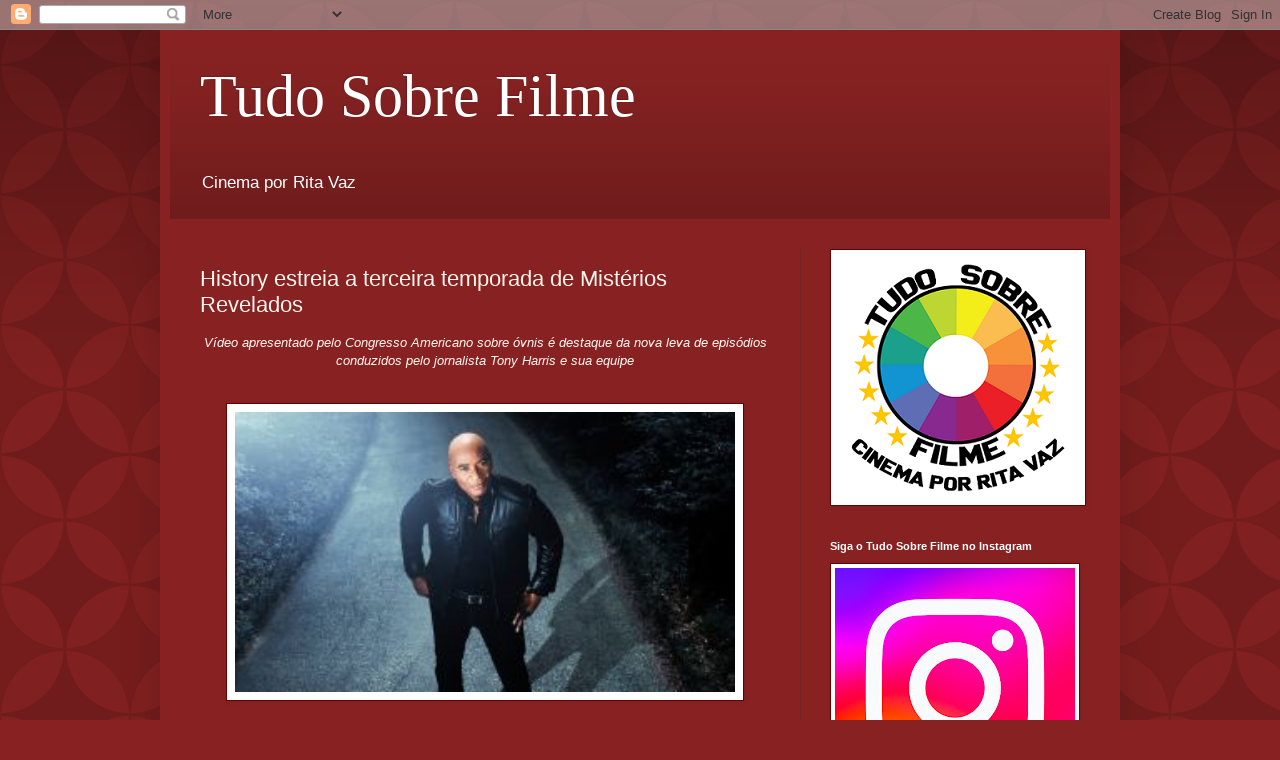

--- FILE ---
content_type: text/html; charset=UTF-8
request_url: http://www.tudosobrefilme.com.br/2024/04/history-estreia-terceira-temporada-de.html
body_size: 15497
content:
<!DOCTYPE html>
<html class='v2' dir='ltr' lang='pt-BR'>
<head>
<link href='https://www.blogger.com/static/v1/widgets/335934321-css_bundle_v2.css' rel='stylesheet' type='text/css'/>
<meta content='width=1100' name='viewport'/>
<meta content='text/html; charset=UTF-8' http-equiv='Content-Type'/>
<meta content='blogger' name='generator'/>
<link href='http://www.tudosobrefilme.com.br/favicon.ico' rel='icon' type='image/x-icon'/>
<link href='http://www.tudosobrefilme.com.br/2024/04/history-estreia-terceira-temporada-de.html' rel='canonical'/>
<link rel="alternate" type="application/atom+xml" title="Tudo Sobre Filme  - Atom" href="http://www.tudosobrefilme.com.br/feeds/posts/default" />
<link rel="alternate" type="application/rss+xml" title="Tudo Sobre Filme  - RSS" href="http://www.tudosobrefilme.com.br/feeds/posts/default?alt=rss" />
<link rel="service.post" type="application/atom+xml" title="Tudo Sobre Filme  - Atom" href="https://www.blogger.com/feeds/1190572944538169148/posts/default" />

<link rel="alternate" type="application/atom+xml" title="Tudo Sobre Filme  - Atom" href="http://www.tudosobrefilme.com.br/feeds/8896842757229436656/comments/default" />
<!--Can't find substitution for tag [blog.ieCssRetrofitLinks]-->
<link href='https://files.pressmanager.net/clientes/38098e1f59a39d0d9473bcf862e2e3b2/imagens/2024/04/09/01a0bf6ec2bf3129feee3bdf408ea412_medium.jpg' rel='image_src'/>
<meta content='http://www.tudosobrefilme.com.br/2024/04/history-estreia-terceira-temporada-de.html' property='og:url'/>
<meta content='History estreia a terceira temporada de Mistérios Revelados' property='og:title'/>
<meta content='Vídeo apresentado pelo Congresso Americano sobre óvnis é destaque da nova leva de episódios conduzidos pelo jornalista Tony Harris e sua equ...' property='og:description'/>
<meta content='https://lh3.googleusercontent.com/blogger_img_proxy/[base64]w1200-h630-p-k-no-nu' property='og:image'/>
<title>Tudo Sobre Filme : History estreia a terceira temporada de Mistérios Revelados</title>
<style id='page-skin-1' type='text/css'><!--
/*
-----------------------------------------------
Blogger Template Style
Name:     Simple
Designer: Blogger
URL:      www.blogger.com
----------------------------------------------- */
/* Content
----------------------------------------------- */
body {
font: normal normal 12px Arial, Tahoma, Helvetica, FreeSans, sans-serif;
color: #fff5ee;
background: #882222 url(//themes.googleusercontent.com/image?id=0BwVBOzw_-hbMODkzNDVjYTEtYzNiYi00YjRkLThkZjAtOGM0MGI5NzRhZjM4) repeat scroll top left;
padding: 0 40px 40px 40px;
}
html body .region-inner {
min-width: 0;
max-width: 100%;
width: auto;
}
h2 {
font-size: 22px;
}
a:link {
text-decoration:none;
color: #ffffcc;
}
a:visited {
text-decoration:none;
color: #ddbb99;
}
a:hover {
text-decoration:underline;
color: #ffffff;
}
.body-fauxcolumn-outer .fauxcolumn-inner {
background: transparent none repeat scroll top left;
_background-image: none;
}
.body-fauxcolumn-outer .cap-top {
position: absolute;
z-index: 1;
height: 400px;
width: 100%;
}
.body-fauxcolumn-outer .cap-top .cap-left {
width: 100%;
background: transparent url(https://resources.blogblog.com/blogblog/data/1kt/simple/gradients_deep.png) repeat-x scroll top left;
_background-image: none;
}
.content-outer {
-moz-box-shadow: 0 0 40px rgba(0, 0, 0, .15);
-webkit-box-shadow: 0 0 5px rgba(0, 0, 0, .15);
-goog-ms-box-shadow: 0 0 10px #333333;
box-shadow: 0 0 40px rgba(0, 0, 0, .15);
margin-bottom: 1px;
}
.content-inner {
padding: 10px 10px;
}
.content-inner {
background-color: #882222;
}
/* Header
----------------------------------------------- */
.header-outer {
background: transparent url(https://resources.blogblog.com/blogblog/data/1kt/simple/gradients_deep.png) repeat-x scroll 0 -400px;
_background-image: none;
}
.Header h1 {
font: normal normal 60px Georgia, Utopia, 'Palatino Linotype', Palatino, serif;
color: #ffffff;
text-shadow: -1px -1px 1px rgba(0, 0, 0, .2);
}
.Header h1 a {
color: #ffffff;
}
.Header .description {
font-size: 140%;
color: #ffffff;
}
.header-inner .Header .titlewrapper {
padding: 22px 30px;
}
.header-inner .Header .descriptionwrapper {
padding: 0 30px;
}
/* Tabs
----------------------------------------------- */
.tabs-inner .section:first-child {
border-top: 0 solid #772222;
}
.tabs-inner .section:first-child ul {
margin-top: -0;
border-top: 0 solid #772222;
border-left: 0 solid #772222;
border-right: 0 solid #772222;
}
.tabs-inner .widget ul {
background: #662222 none repeat-x scroll 0 -800px;
_background-image: none;
border-bottom: 1px solid #772222;
margin-top: 1px;
margin-left: -30px;
margin-right: -30px;
}
.tabs-inner .widget li a {
display: inline-block;
padding: .6em 1em;
font: normal normal 14px Arial, Tahoma, Helvetica, FreeSans, sans-serif;
color: #ffffcc;
border-left: 1px solid #882222;
border-right: 0 solid #772222;
}
.tabs-inner .widget li:first-child a {
border-left: none;
}
.tabs-inner .widget li.selected a, .tabs-inner .widget li a:hover {
color: #ffffff;
background-color: #552222;
text-decoration: none;
}
/* Columns
----------------------------------------------- */
.main-outer {
border-top: 0 solid #772222;
}
.fauxcolumn-left-outer .fauxcolumn-inner {
border-right: 1px solid #772222;
}
.fauxcolumn-right-outer .fauxcolumn-inner {
border-left: 1px solid #772222;
}
/* Headings
----------------------------------------------- */
div.widget > h2,
div.widget h2.title {
margin: 0 0 1em 0;
font: normal bold 11px Arial, Tahoma, Helvetica, FreeSans, sans-serif;
color: #ffffff;
}
/* Widgets
----------------------------------------------- */
.widget .zippy {
color: #999999;
text-shadow: 2px 2px 1px rgba(0, 0, 0, .1);
}
.widget .popular-posts ul {
list-style: none;
}
/* Posts
----------------------------------------------- */
h2.date-header {
font: normal bold 11px Arial, Tahoma, Helvetica, FreeSans, sans-serif;
}
.date-header span {
background-color: transparent;
color: #fff5ee;
padding: inherit;
letter-spacing: inherit;
margin: inherit;
}
.main-inner {
padding-top: 30px;
padding-bottom: 30px;
}
.main-inner .column-center-inner {
padding: 0 15px;
}
.main-inner .column-center-inner .section {
margin: 0 15px;
}
.post {
margin: 0 0 25px 0;
}
h3.post-title, .comments h4 {
font: normal normal 22px Arial, Tahoma, Helvetica, FreeSans, sans-serif;
margin: .75em 0 0;
}
.post-body {
font-size: 110%;
line-height: 1.4;
position: relative;
}
.post-body img, .post-body .tr-caption-container, .Profile img, .Image img,
.BlogList .item-thumbnail img {
padding: 4px;
background: #ffffff;
border: 1px solid #660000;
-moz-box-shadow: 1px 1px 5px rgba(0, 0, 0, .1);
-webkit-box-shadow: 1px 1px 5px rgba(0, 0, 0, .1);
box-shadow: 1px 1px 5px rgba(0, 0, 0, .1);
}
.post-body img, .post-body .tr-caption-container {
padding: 8px;
}
.post-body .tr-caption-container {
color: #333333;
}
.post-body .tr-caption-container img {
padding: 0;
background: transparent;
border: none;
-moz-box-shadow: 0 0 0 rgba(0, 0, 0, .1);
-webkit-box-shadow: 0 0 0 rgba(0, 0, 0, .1);
box-shadow: 0 0 0 rgba(0, 0, 0, .1);
}
.post-header {
margin: 0 0 1.5em;
line-height: 1.6;
font-size: 90%;
}
.post-footer {
margin: 20px -2px 0;
padding: 5px 10px;
color: #eeddcc;
background-color: #772222;
border-bottom: 1px solid transparent;
line-height: 1.6;
font-size: 90%;
}
#comments .comment-author {
padding-top: 1.5em;
border-top: 1px solid #772222;
background-position: 0 1.5em;
}
#comments .comment-author:first-child {
padding-top: 0;
border-top: none;
}
.avatar-image-container {
margin: .2em 0 0;
}
#comments .avatar-image-container img {
border: 1px solid #660000;
}
/* Comments
----------------------------------------------- */
.comments .comments-content .icon.blog-author {
background-repeat: no-repeat;
background-image: url([data-uri]);
}
.comments .comments-content .loadmore a {
border-top: 1px solid #999999;
border-bottom: 1px solid #999999;
}
.comments .comment-thread.inline-thread {
background-color: #772222;
}
.comments .continue {
border-top: 2px solid #999999;
}
/* Accents
---------------------------------------------- */
.section-columns td.columns-cell {
border-left: 1px solid #772222;
}
.blog-pager {
background: transparent none no-repeat scroll top center;
}
.blog-pager-older-link, .home-link,
.blog-pager-newer-link {
background-color: #882222;
padding: 5px;
}
.footer-outer {
border-top: 0 dashed #bbbbbb;
}
/* Mobile
----------------------------------------------- */
body.mobile  {
background-size: auto;
}
.mobile .body-fauxcolumn-outer {
background: transparent none repeat scroll top left;
}
.mobile .body-fauxcolumn-outer .cap-top {
background-size: 100% auto;
}
.mobile .content-outer {
-webkit-box-shadow: 0 0 3px rgba(0, 0, 0, .15);
box-shadow: 0 0 3px rgba(0, 0, 0, .15);
}
.mobile .tabs-inner .widget ul {
margin-left: 0;
margin-right: 0;
}
.mobile .post {
margin: 0;
}
.mobile .main-inner .column-center-inner .section {
margin: 0;
}
.mobile .date-header span {
padding: 0.1em 10px;
margin: 0 -10px;
}
.mobile h3.post-title {
margin: 0;
}
.mobile .blog-pager {
background: transparent none no-repeat scroll top center;
}
.mobile .footer-outer {
border-top: none;
}
.mobile .main-inner, .mobile .footer-inner {
background-color: #882222;
}
.mobile-index-contents {
color: #fff5ee;
}
.mobile-link-button {
background-color: #ffffcc;
}
.mobile-link-button a:link, .mobile-link-button a:visited {
color: #882222;
}
.mobile .tabs-inner .section:first-child {
border-top: none;
}
.mobile .tabs-inner .PageList .widget-content {
background-color: #552222;
color: #ffffff;
border-top: 1px solid #772222;
border-bottom: 1px solid #772222;
}
.mobile .tabs-inner .PageList .widget-content .pagelist-arrow {
border-left: 1px solid #772222;
}

--></style>
<style id='template-skin-1' type='text/css'><!--
body {
min-width: 960px;
}
.content-outer, .content-fauxcolumn-outer, .region-inner {
min-width: 960px;
max-width: 960px;
_width: 960px;
}
.main-inner .columns {
padding-left: 0;
padding-right: 310px;
}
.main-inner .fauxcolumn-center-outer {
left: 0;
right: 310px;
/* IE6 does not respect left and right together */
_width: expression(this.parentNode.offsetWidth -
parseInt("0") -
parseInt("310px") + 'px');
}
.main-inner .fauxcolumn-left-outer {
width: 0;
}
.main-inner .fauxcolumn-right-outer {
width: 310px;
}
.main-inner .column-left-outer {
width: 0;
right: 100%;
margin-left: -0;
}
.main-inner .column-right-outer {
width: 310px;
margin-right: -310px;
}
#layout {
min-width: 0;
}
#layout .content-outer {
min-width: 0;
width: 800px;
}
#layout .region-inner {
min-width: 0;
width: auto;
}
body#layout div.add_widget {
padding: 8px;
}
body#layout div.add_widget a {
margin-left: 32px;
}
--></style>
<style>
    body {background-image:url(\/\/themes.googleusercontent.com\/image?id=0BwVBOzw_-hbMODkzNDVjYTEtYzNiYi00YjRkLThkZjAtOGM0MGI5NzRhZjM4);}
    
@media (max-width: 200px) { body {background-image:url(\/\/themes.googleusercontent.com\/image?id=0BwVBOzw_-hbMODkzNDVjYTEtYzNiYi00YjRkLThkZjAtOGM0MGI5NzRhZjM4&options=w200);}}
@media (max-width: 400px) and (min-width: 201px) { body {background-image:url(\/\/themes.googleusercontent.com\/image?id=0BwVBOzw_-hbMODkzNDVjYTEtYzNiYi00YjRkLThkZjAtOGM0MGI5NzRhZjM4&options=w400);}}
@media (max-width: 800px) and (min-width: 401px) { body {background-image:url(\/\/themes.googleusercontent.com\/image?id=0BwVBOzw_-hbMODkzNDVjYTEtYzNiYi00YjRkLThkZjAtOGM0MGI5NzRhZjM4&options=w800);}}
@media (max-width: 1200px) and (min-width: 801px) { body {background-image:url(\/\/themes.googleusercontent.com\/image?id=0BwVBOzw_-hbMODkzNDVjYTEtYzNiYi00YjRkLThkZjAtOGM0MGI5NzRhZjM4&options=w1200);}}
/* Last tag covers anything over one higher than the previous max-size cap. */
@media (min-width: 1201px) { body {background-image:url(\/\/themes.googleusercontent.com\/image?id=0BwVBOzw_-hbMODkzNDVjYTEtYzNiYi00YjRkLThkZjAtOGM0MGI5NzRhZjM4&options=w1600);}}
  </style>
<link href='https://www.blogger.com/dyn-css/authorization.css?targetBlogID=1190572944538169148&amp;zx=69246678-0a2f-4fc2-bfd2-8aefcf03b640' media='none' onload='if(media!=&#39;all&#39;)media=&#39;all&#39;' rel='stylesheet'/><noscript><link href='https://www.blogger.com/dyn-css/authorization.css?targetBlogID=1190572944538169148&amp;zx=69246678-0a2f-4fc2-bfd2-8aefcf03b640' rel='stylesheet'/></noscript>
<meta name='google-adsense-platform-account' content='ca-host-pub-1556223355139109'/>
<meta name='google-adsense-platform-domain' content='blogspot.com'/>

<!-- data-ad-client=ca-pub-1134397007587808 -->

</head>
<body class='loading variant-deep'>
<div class='navbar section' id='navbar' name='Navbar'><div class='widget Navbar' data-version='1' id='Navbar1'><script type="text/javascript">
    function setAttributeOnload(object, attribute, val) {
      if(window.addEventListener) {
        window.addEventListener('load',
          function(){ object[attribute] = val; }, false);
      } else {
        window.attachEvent('onload', function(){ object[attribute] = val; });
      }
    }
  </script>
<div id="navbar-iframe-container"></div>
<script type="text/javascript" src="https://apis.google.com/js/platform.js"></script>
<script type="text/javascript">
      gapi.load("gapi.iframes:gapi.iframes.style.bubble", function() {
        if (gapi.iframes && gapi.iframes.getContext) {
          gapi.iframes.getContext().openChild({
              url: 'https://www.blogger.com/navbar/1190572944538169148?po\x3d8896842757229436656\x26origin\x3dhttp://www.tudosobrefilme.com.br',
              where: document.getElementById("navbar-iframe-container"),
              id: "navbar-iframe"
          });
        }
      });
    </script><script type="text/javascript">
(function() {
var script = document.createElement('script');
script.type = 'text/javascript';
script.src = '//pagead2.googlesyndication.com/pagead/js/google_top_exp.js';
var head = document.getElementsByTagName('head')[0];
if (head) {
head.appendChild(script);
}})();
</script>
</div></div>
<div class='body-fauxcolumns'>
<div class='fauxcolumn-outer body-fauxcolumn-outer'>
<div class='cap-top'>
<div class='cap-left'></div>
<div class='cap-right'></div>
</div>
<div class='fauxborder-left'>
<div class='fauxborder-right'></div>
<div class='fauxcolumn-inner'>
</div>
</div>
<div class='cap-bottom'>
<div class='cap-left'></div>
<div class='cap-right'></div>
</div>
</div>
</div>
<div class='content'>
<div class='content-fauxcolumns'>
<div class='fauxcolumn-outer content-fauxcolumn-outer'>
<div class='cap-top'>
<div class='cap-left'></div>
<div class='cap-right'></div>
</div>
<div class='fauxborder-left'>
<div class='fauxborder-right'></div>
<div class='fauxcolumn-inner'>
</div>
</div>
<div class='cap-bottom'>
<div class='cap-left'></div>
<div class='cap-right'></div>
</div>
</div>
</div>
<div class='content-outer'>
<div class='content-cap-top cap-top'>
<div class='cap-left'></div>
<div class='cap-right'></div>
</div>
<div class='fauxborder-left content-fauxborder-left'>
<div class='fauxborder-right content-fauxborder-right'></div>
<div class='content-inner'>
<header>
<div class='header-outer'>
<div class='header-cap-top cap-top'>
<div class='cap-left'></div>
<div class='cap-right'></div>
</div>
<div class='fauxborder-left header-fauxborder-left'>
<div class='fauxborder-right header-fauxborder-right'></div>
<div class='region-inner header-inner'>
<div class='header section' id='header' name='Cabeçalho'><div class='widget Header' data-version='1' id='Header1'>
<div id='header-inner'>
<div class='titlewrapper'>
<h1 class='title'>
<a href='http://www.tudosobrefilme.com.br/'>
Tudo Sobre Filme 
</a>
</h1>
</div>
<div class='descriptionwrapper'>
<p class='description'><span>Cinema por Rita Vaz </span></p>
</div>
</div>
</div></div>
</div>
</div>
<div class='header-cap-bottom cap-bottom'>
<div class='cap-left'></div>
<div class='cap-right'></div>
</div>
</div>
</header>
<div class='tabs-outer'>
<div class='tabs-cap-top cap-top'>
<div class='cap-left'></div>
<div class='cap-right'></div>
</div>
<div class='fauxborder-left tabs-fauxborder-left'>
<div class='fauxborder-right tabs-fauxborder-right'></div>
<div class='region-inner tabs-inner'>
<div class='tabs no-items section' id='crosscol' name='Entre colunas'></div>
<div class='tabs no-items section' id='crosscol-overflow' name='Cross-Column 2'></div>
</div>
</div>
<div class='tabs-cap-bottom cap-bottom'>
<div class='cap-left'></div>
<div class='cap-right'></div>
</div>
</div>
<div class='main-outer'>
<div class='main-cap-top cap-top'>
<div class='cap-left'></div>
<div class='cap-right'></div>
</div>
<div class='fauxborder-left main-fauxborder-left'>
<div class='fauxborder-right main-fauxborder-right'></div>
<div class='region-inner main-inner'>
<div class='columns fauxcolumns'>
<div class='fauxcolumn-outer fauxcolumn-center-outer'>
<div class='cap-top'>
<div class='cap-left'></div>
<div class='cap-right'></div>
</div>
<div class='fauxborder-left'>
<div class='fauxborder-right'></div>
<div class='fauxcolumn-inner'>
</div>
</div>
<div class='cap-bottom'>
<div class='cap-left'></div>
<div class='cap-right'></div>
</div>
</div>
<div class='fauxcolumn-outer fauxcolumn-left-outer'>
<div class='cap-top'>
<div class='cap-left'></div>
<div class='cap-right'></div>
</div>
<div class='fauxborder-left'>
<div class='fauxborder-right'></div>
<div class='fauxcolumn-inner'>
</div>
</div>
<div class='cap-bottom'>
<div class='cap-left'></div>
<div class='cap-right'></div>
</div>
</div>
<div class='fauxcolumn-outer fauxcolumn-right-outer'>
<div class='cap-top'>
<div class='cap-left'></div>
<div class='cap-right'></div>
</div>
<div class='fauxborder-left'>
<div class='fauxborder-right'></div>
<div class='fauxcolumn-inner'>
</div>
</div>
<div class='cap-bottom'>
<div class='cap-left'></div>
<div class='cap-right'></div>
</div>
</div>
<!-- corrects IE6 width calculation -->
<div class='columns-inner'>
<div class='column-center-outer'>
<div class='column-center-inner'>
<div class='main section' id='main' name='Principal'><div class='widget Blog' data-version='1' id='Blog1'>
<div class='blog-posts hfeed'>

          <div class="date-outer">
        

          <div class="date-posts">
        
<div class='post-outer'>
<div class='post hentry uncustomized-post-template' itemprop='blogPost' itemscope='itemscope' itemtype='http://schema.org/BlogPosting'>
<meta content='https://files.pressmanager.net/clientes/38098e1f59a39d0d9473bcf862e2e3b2/imagens/2024/04/09/01a0bf6ec2bf3129feee3bdf408ea412_medium.jpg' itemprop='image_url'/>
<meta content='1190572944538169148' itemprop='blogId'/>
<meta content='8896842757229436656' itemprop='postId'/>
<a name='8896842757229436656'></a>
<h3 class='post-title entry-title' itemprop='name'>
History estreia a terceira temporada de Mistérios Revelados
</h3>
<div class='post-header'>
<div class='post-header-line-1'></div>
</div>
<div class='post-body entry-content' id='post-body-8896842757229436656' itemprop='description articleBody'>
<p align="center" style="text-align: center;"><i><span style="font-family: &quot;Arial&quot;,sans-serif;">Vídeo
apresentado pelo Congresso Americano sobre óvnis é destaque da nova leva de
episódios conduzidos pelo jornalista Tony Harris e sua equipe</span></i><span style="font-family: &quot;Arial&quot;,sans-serif;"><o:p></o:p></span></p>

<p align="center" style="text-align: center;"><span style="font-family: &quot;Arial&quot;,sans-serif; font-size: 11.0pt;"><br />
<img id="_x0000_i1025" src="https://files.pressmanager.net/clientes/38098e1f59a39d0d9473bcf862e2e3b2/imagens/2024/04/09/01a0bf6ec2bf3129feee3bdf408ea412_medium.jpg" width="500" /></span></p><p align="center" style="text-align: center;"><span style="color: white;"><b><u><span style="font-family: &quot;Arial&quot;,sans-serif; font-size: 14.0pt;">
<strong><span style="font-family: Arial, sans-serif;">ESTREIA -
19/4, sexta-feira, 22h10</span></strong></span></u></b><span style="font-family: &quot;Arial&quot;,sans-serif; font-size: 11.0pt;"><o:p></o:p></span></span></p>

<p style="text-align: justify;"><span style="color: white;"><span style="font-family: &quot;Arial&quot;,sans-serif;">Nesta
sexta, o <strong><span style="font-family: &quot;Arial&quot;,sans-serif;">History</span></strong>
estreia com exclusividade a terceira temporada da série <strong><span style="font-family: &quot;Arial&quot;,sans-serif;">Mistérios Revelados</span></strong> (The
Proof is Out There). Na atração, o jornalista veterano Tony Harris e sua equipe
investigam vídeos, áudios e fotos estranhas e misteriosas, com tecnologia de
ponta e a ajuda de especialistas, para verificar se são reais ou não. De feras
gigantes, óvnis, supostos mutantes e sons apocalípticos, nenhum registro
passará batido. Fake ou verdadeiro?</span><span style="font-family: &quot;Arial&quot;,sans-serif; font-size: 11.0pt;"><o:p></o:p></span></span></p>

<p style="text-align: justify;"><span style="color: white;"><span style="font-family: &quot;Arial&quot;,sans-serif;">Para
Harris, nada é garantido. Em suas investigações, ele rastreia testemunhas
oculares, submete cada registro a uma bateria de testes e denuncia as eventuais
fraudes, em busca das evidências mais confiáveis na tentativa de compreender
melhor o nosso mundo.</span><span style="font-family: &quot;Arial&quot;,sans-serif; font-size: 11.0pt;"><o:p></o:p></span></span></p>

<p style="text-align: justify;"><span style="color: white;"><span style="font-family: &quot;Arial&quot;,sans-serif;">No
episódio de estreia, <em><span style="font-family: &quot;Arial&quot;,sans-serif;">Óvnis no
congresso e o peixe zumbi</span></em>, Tony e sua equipe examinam se um vídeo
apresentado recentemente no Congresso Americano pode ser uma prova definitiva
da existência de óvnis. Além disso, investigam a última suposta gravação do
Monstro do Lago Ness e uma misteriosa "Estrada de tijolos amarelos"
no fundo do Oceano Pacífico.</span><span style="font-family: &quot;Arial&quot;,sans-serif; font-size: 11.0pt;"><o:p></o:p></span></span></p>

<p style="text-align: justify;"><span style="color: white;"><em><span style="font-family: &quot;Arial&quot;,sans-serif; font-size: 11.0pt;">Classificação Indicativa: 10 anos</span></em><span style="font-family: &quot;Arial&quot;,sans-serif; font-size: 11.0pt;"><o:p></o:p></span></span></p>

<p style="text-align: justify;"><span style="color: white;"><strong><span style="font-family: &quot;Arial&quot;,sans-serif;">Sobre
HISTORY</span></strong><b><span style="font-family: &quot;Arial&quot;,sans-serif;"><br />
<strong><span style="font-family: &quot;Arial&quot;,sans-serif;">HISTORY</span></strong></span></b><span style="font-family: &quot;Arial&quot;,sans-serif;"> é o líder incontestável em conteúdos
históricos e produções originais, oferecendo entretenimento inteligente e
relevante. <strong><span style="font-family: &quot;Arial&quot;,sans-serif;">HISTORY</span></strong>
apresenta séries como <em><span style="font-family: &quot;Arial&quot;,sans-serif;">Trato
Feito</span></em>, <em><span style="font-family: &quot;Arial&quot;,sans-serif;">Caçadores
de Relíquias</span></em>, <em><span style="font-family: &quot;Arial&quot;,sans-serif;">Loucos
Por Carros</span></em> e <em><span style="font-family: &quot;Arial&quot;,sans-serif;">Alienígenas
do Passado</span></em>, combinadas com superproduções históricas como <em><span style="font-family: &quot;Arial&quot;,sans-serif;">Eu Conheci Jesus</span></em>, <em><span style="font-family: &quot;Arial&quot;,sans-serif;">Knightfall</span></em> e produções
exclusivas para a América Latina, como <em><span style="font-family: &quot;Arial&quot;,sans-serif;">Desafio
Sob Fogo América Latina</span></em>, <em><span style="font-family: &quot;Arial&quot;,sans-serif;">Desastres
em Tempo Real</span></em> e a vencedora do Emmy Internacional, <em><span style="font-family: &quot;Arial&quot;,sans-serif;">O Jesuíta</span></em>. <strong><span style="font-family: &quot;Arial&quot;,sans-serif;">HISTORY</span></strong> alcança mais de
76 milhões de lares. <strong><span style="font-family: &quot;Arial&quot;,sans-serif;">HISTORY</span></strong>
faz parte do portfólio da A+E Networks América Latina.</span><span style="font-family: &quot;Arial&quot;,sans-serif; font-size: 11.0pt;"><o:p></o:p></span></span></p>

<p style="text-align: justify;"><span style="color: white;"><span style="font-family: Arial, sans-serif;"><a href="https://www.historyplay.tv/br/">historyplay.tv/br/</a> </span><span style="font-family: &quot;Arial&quot;,sans-serif; font-size: 11.0pt;"><br />
</span><span style="font-family: Arial, sans-serif;"><a href="https://www.instagram.com/canalhistory/">instagram.com/canalhistory/</a></span><span style="font-family: &quot;Arial&quot;,sans-serif; font-size: 11.0pt;"><br />
</span><span style="font-family: Arial, sans-serif;"><a href="https://twitter.com/CanalHistory">twitter.com/CanalHistory</a></span><span style="font-family: &quot;Arial&quot;,sans-serif; font-size: 11.0pt;"><br />
</span><span style="font-family: Arial, sans-serif;"><a href="https://www.facebook.com/CanalHISTORY/?brand_redir=8429246183">facebook.com/CanalHISTORY </a></span></span><span style="font-family: &quot;Arial&quot;,sans-serif; font-size: 11.0pt;"><o:p></o:p></span></p>
<div style='clear: both;'></div>
</div>
<div class='post-footer'>
<div class='post-footer-line post-footer-line-1'>
<span class='post-author vcard'>
</span>
<span class='post-timestamp'>
</span>
<span class='post-comment-link'>
</span>
<span class='post-icons'>
<span class='item-action'>
<a href='https://www.blogger.com/email-post/1190572944538169148/8896842757229436656' title='Enviar esta postagem'>
<img alt='' class='icon-action' height='13' src='https://resources.blogblog.com/img/icon18_email.gif' width='18'/>
</a>
</span>
<span class='item-control blog-admin pid-554310845'>
<a href='https://www.blogger.com/post-edit.g?blogID=1190572944538169148&postID=8896842757229436656&from=pencil' title='Editar post'>
<img alt='' class='icon-action' height='18' src='https://resources.blogblog.com/img/icon18_edit_allbkg.gif' width='18'/>
</a>
</span>
</span>
<div class='post-share-buttons goog-inline-block'>
<a class='goog-inline-block share-button sb-email' href='https://www.blogger.com/share-post.g?blogID=1190572944538169148&postID=8896842757229436656&target=email' target='_blank' title='Enviar por e-mail'><span class='share-button-link-text'>Enviar por e-mail</span></a><a class='goog-inline-block share-button sb-blog' href='https://www.blogger.com/share-post.g?blogID=1190572944538169148&postID=8896842757229436656&target=blog' onclick='window.open(this.href, "_blank", "height=270,width=475"); return false;' target='_blank' title='Postar no blog!'><span class='share-button-link-text'>Postar no blog!</span></a><a class='goog-inline-block share-button sb-twitter' href='https://www.blogger.com/share-post.g?blogID=1190572944538169148&postID=8896842757229436656&target=twitter' target='_blank' title='Compartilhar no X'><span class='share-button-link-text'>Compartilhar no X</span></a><a class='goog-inline-block share-button sb-facebook' href='https://www.blogger.com/share-post.g?blogID=1190572944538169148&postID=8896842757229436656&target=facebook' onclick='window.open(this.href, "_blank", "height=430,width=640"); return false;' target='_blank' title='Compartilhar no Facebook'><span class='share-button-link-text'>Compartilhar no Facebook</span></a><a class='goog-inline-block share-button sb-pinterest' href='https://www.blogger.com/share-post.g?blogID=1190572944538169148&postID=8896842757229436656&target=pinterest' target='_blank' title='Compartilhar com o Pinterest'><span class='share-button-link-text'>Compartilhar com o Pinterest</span></a>
</div>
</div>
<div class='post-footer-line post-footer-line-2'>
<span class='post-labels'>
</span>
</div>
<div class='post-footer-line post-footer-line-3'>
<span class='post-location'>
</span>
</div>
</div>
</div>
<div class='comments' id='comments'>
<a name='comments'></a>
<h4>Nenhum comentário:</h4>
<div id='Blog1_comments-block-wrapper'>
<dl class='avatar-comment-indent' id='comments-block'>
</dl>
</div>
<p class='comment-footer'>
<a href='https://www.blogger.com/comment/fullpage/post/1190572944538169148/8896842757229436656' onclick='javascript:window.open(this.href, "bloggerPopup", "toolbar=0,location=0,statusbar=1,menubar=0,scrollbars=yes,width=640,height=500"); return false;'>Postar um comentário</a>
</p>
</div>
</div>

        </div></div>
      
</div>
<div class='blog-pager' id='blog-pager'>
<span id='blog-pager-newer-link'>
<a class='blog-pager-newer-link' href='http://www.tudosobrefilme.com.br/2024/04/sessao-vitrine-petrobras-lancara-em-16.html' id='Blog1_blog-pager-newer-link' title='Postagem mais recente'>Postagem mais recente</a>
</span>
<span id='blog-pager-older-link'>
<a class='blog-pager-older-link' href='http://www.tudosobrefilme.com.br/2024/04/filmes-da-mostra-divulga-trailer.html' id='Blog1_blog-pager-older-link' title='Postagem mais antiga'>Postagem mais antiga</a>
</span>
<a class='home-link' href='http://www.tudosobrefilme.com.br/'>Página inicial</a>
</div>
<div class='clear'></div>
<div class='post-feeds'>
<div class='feed-links'>
Assinar:
<a class='feed-link' href='http://www.tudosobrefilme.com.br/feeds/8896842757229436656/comments/default' target='_blank' type='application/atom+xml'>Postar comentários (Atom)</a>
</div>
</div>
</div><div class='widget FeaturedPost' data-version='1' id='FeaturedPost1'>
<div class='post-summary'>
<h3><a href='http://www.tudosobrefilme.com.br/2026/01/olhar-de-cinema-abre-inscricoes-para-15.html'>Olhar de Cinema abre inscrições para a 15ª edição</a></h3>
<p>
Cineastas podem inscrever seus curtas e longas-metragens no Festival Internacional de Curitiba até o dia 26 de fevereiro. 15ª edição ocorre ...
</p>
</div>
<style type='text/css'>
    .image {
      width: 100%;
    }
  </style>
<div class='clear'></div>
</div><div class='widget PopularPosts' data-version='1' id='PopularPosts1'>
<div class='widget-content popular-posts'>
<ul>
<li>
<div class='item-content'>
<div class='item-thumbnail'>
<a href='http://www.tudosobrefilme.com.br/2022/03/programacao-sesc-digital.html' target='_blank'>
<img alt='' border='0' src='https://blogger.googleusercontent.com/img/a/AVvXsEiPaVwTfMVCyNOwPNMx6TXMOXSAnZXX4Dn0s3v5TFPbXtchcyUYDfoiYVOVq05taFfofzVeNgFs4w8MCidPebKC3LLYS-K6Xc0FiMPvbhcu1j6NFhFQtKrtA-qQN1p0yxkBPj96ylASjIIIEcX_igAg6ysGp_-Ps4XGbHDm8RGCmHTr4sUycAj9ikCglw=w72-h72-p-k-no-nu'/>
</a>
</div>
<div class='item-title'><a href='http://www.tudosobrefilme.com.br/2022/03/programacao-sesc-digital.html'>Programação  SESC DIGITAL</a></div>
<div class='item-snippet'>A VIDA DE DIANE, de Kent Jones, O DESCONHECIDO DE SHANDIGOR, de Jean-Louis Roy e HISTÓRIAS QUE SÓ EXISTEM QUANDO LEMBRADAS, de Julia Murat, ...</div>
</div>
<div style='clear: both;'></div>
</li>
<li>
<div class='item-content'>
<div class='item-thumbnail'>
<a href='http://www.tudosobrefilme.com.br/2024/12/programacao-cinesystem.html' target='_blank'>
<img alt='' border='0' src='https://blogger.googleusercontent.com/img/b/R29vZ2xl/AVvXsEim8y_8Mo1paWIGo-Oz4EI6I4eBKKstdFWm46zG8S5TAZKImVyiiLzfq7n0-4BQ-GbOL1XAlN3PFMAZCjtTiE_RAa10U8NLuDpy-vt-FcFmp5zUpmonMFRr5sE6NcXSnNdGcdyF_ZolNqPy35BDoAkq2ArtyOaJlvspAF7vy6ycu9jahF4XunzC9JtUkprN/w72-h72-p-k-no-nu/10.jpg'/>
</a>
</div>
<div class='item-title'><a href='http://www.tudosobrefilme.com.br/2024/12/programacao-cinesystem.html'>Programação- Cinesystem</a></div>
<div class='item-snippet'>ESTREIAS&#160; &#160;   Mufasa - O rei leão (Disney) 1h58 (10) -   &#160;   Cine Atelier: &#160;   Como ganhar milhões antes que a avó morra (Paris) 2h07 (10) -...</div>
</div>
<div style='clear: both;'></div>
</li>
<li>
<div class='item-content'>
<div class='item-thumbnail'>
<a href='http://www.tudosobrefilme.com.br/2025/06/programacao-cinesystem.html' target='_blank'>
<img alt='' border='0' src='https://blogger.googleusercontent.com/img/b/R29vZ2xl/AVvXsEjHqi-eFQAkDXGTMN_Zxa-YrweS-pjJicB1FUCyiuhIaLH2_32gO2D4RVk4Ut1_Wow6_hHFcyZRcWTixXsGYiAmSIvhpLwyMYqsKp-oUsrxekTfsdKKENrUwe5tfwOoXMRC62GgaleDJUfqqCY4mM8K4G-s-yUb1UdaGgu0KzSSloRBuE6ChR7T_PdH1TD4/w72-h72-p-k-no-nu/10.jpg'/>
</a>
</div>
<div class='item-title'><a href='http://www.tudosobrefilme.com.br/2025/06/programacao-cinesystem.html'>Programação Cinesystem</a></div>
<div class='item-snippet'>ESTREIAS   Elio [Elio] (Disney) 1h40 (L)  Extermínio: A Evolução [28 years later] (Sony) 1h55 (18)&#160;   ESTREIAS exclusivas CINESYSTEM BELAS A...</div>
</div>
<div style='clear: both;'></div>
</li>
</ul>
<div class='clear'></div>
</div>
</div></div>
</div>
</div>
<div class='column-left-outer'>
<div class='column-left-inner'>
<aside>
</aside>
</div>
</div>
<div class='column-right-outer'>
<div class='column-right-inner'>
<aside>
<div class='sidebar section' id='sidebar-right-1'><div class='widget Image' data-version='1' id='Image1'>
<div class='widget-content'>
<img alt='' height='247' id='Image1_img' src='https://blogger.googleusercontent.com/img/b/R29vZ2xl/AVvXsEgqSR8vsNE43Lcs58dnGC4dB7kUN5fHFWv5uKxl1lhN_VoBAsGJjP0CU6Xi-2OjCY4YmZvOhBOUzRg3W6Q4v5y8hyOe8ZpCKjn53wsATMYWSGvwRgvWoXwZ9v5Dfs-3wPAVdoa-FBcmpNlF/s1600/Captura+de+tela+2020-06-04+19.31.09.png' width='246'/>
<br/>
</div>
<div class='clear'></div>
</div><div class='widget Image' data-version='1' id='Image3'>
<h2>Siga o Tudo Sobre Filme no Instagram</h2>
<div class='widget-content'>
<a href='https://www.instagram.com/ritavazm_'>
<img alt='Siga o Tudo Sobre Filme no Instagram' height='240' id='Image3_img' src='https://blogger.googleusercontent.com/img/a/AVvXsEh3XXyYi-BjQ4-HwSyh-2PbYxAKLyPIDb71-EiK70Sr2Zw8ZenP3izdB1EcsKPEMZQu7QlO-pnAz1VqOC6g4lvK8nA2cSRW7qbxsYWnhfnhvSBISOdex_nkRqnYqWIklXSgJL0Ff35i_DkD_KP66yfLylAHdnavbzmsG3L66V8NbYKwSoWGNRH3Re9mwg=s240' width='240'/>
</a>
<br/>
</div>
<div class='clear'></div>
</div><div class='widget Image' data-version='1' id='Image4'>
<h2>Dignus Produtos</h2>
<div class='widget-content'>
<a href='https://www.instagram.com/dignusprodutos'>
<img alt='Dignus Produtos' height='89' id='Image4_img' src='https://blogger.googleusercontent.com/img/b/R29vZ2xl/AVvXsEhNjT_ZumdMNBpQ6u21bLLDg1E8RaqJLNZQD2ewytjr_DHRBLQjfIAFF7YtXmTshRBCoSGi0VHjfsBD4IgtLTX8EgeXUQOUxbrrYNKoVE2nV-8qq4agE8jn7buca6obYlkxoQCyIUTp5RjA/s302/2020-11-12+20.43.35+-+Copia.jpg' width='302'/>
</a>
<br/>
<span class='caption'>Produtos Vintage e Colecionáveis</span>
</div>
<div class='clear'></div>
</div><div class='widget BlogSearch' data-version='1' id='BlogSearch1'>
<h2 class='title'>Pesquisar este blog</h2>
<div class='widget-content'>
<div id='BlogSearch1_form'>
<form action='http://www.tudosobrefilme.com.br/search' class='gsc-search-box' target='_top'>
<table cellpadding='0' cellspacing='0' class='gsc-search-box'>
<tbody>
<tr>
<td class='gsc-input'>
<input autocomplete='off' class='gsc-input' name='q' size='10' title='search' type='text' value=''/>
</td>
<td class='gsc-search-button'>
<input class='gsc-search-button' title='search' type='submit' value='Pesquisar'/>
</td>
</tr>
</tbody>
</table>
</form>
</div>
</div>
<div class='clear'></div>
</div><div class='widget PageList' data-version='1' id='PageList1'>
<div class='widget-content'>
<ul>
<li>
<a href='http://www.tudosobrefilme.com.br/'>Página inicial</a>
</li>
</ul>
<div class='clear'></div>
</div>
</div>
<div class='widget Profile' data-version='1' id='Profile1'>
<h2>Quem sou eu</h2>
<div class='widget-content'>
<a href='https://www.blogger.com/profile/12714780225326973959'><img alt='Minha foto' class='profile-img' height='71' src='//blogger.googleusercontent.com/img/b/R29vZ2xl/AVvXsEjq0-xSicS2XxYczJk4Vn6fTLoyl0CcFYwzcGpG9mNGi5N5dB3CKbcX4NtAwsM2o45QRm5-iaHyfa1ahD64YiPAusfaNohRSGyc_vyWTosHtC2llvX837a_s4OqYkFzsfQnlTZQce0CYiayCzwIDzCKmA_j5EEWcoN6Xu7vW9G4DIKuaTQ/s220/437658558_820044489992625_7191613274997361731_n.jpg' width='80'/></a>
<dl class='profile-datablock'>
<dt class='profile-data'>
<a class='profile-name-link g-profile' href='https://www.blogger.com/profile/12714780225326973959' rel='author' style='background-image: url(//www.blogger.com/img/logo-16.png);'>
Rita Vaz
</a>
</dt>
<dd class='profile-textblock'>Graduada em Administração de Empresas, Empresária, Crítica de Cinema, Autora do Site Tudo Sobre Filme. 

Sou fã incondicional da Sétima Arte, desde onde possa me lembrar. </dd>
</dl>
<a class='profile-link' href='https://www.blogger.com/profile/12714780225326973959' rel='author'>Ver meu perfil completo</a>
<div class='clear'></div>
</div>
</div><div class='widget BlogArchive' data-version='1' id='BlogArchive1'>
<h2>Arquivo do blog</h2>
<div class='widget-content'>
<div id='ArchiveList'>
<div id='BlogArchive1_ArchiveList'>
<select id='BlogArchive1_ArchiveMenu'>
<option value=''>Arquivo do blog</option>
<option value='http://www.tudosobrefilme.com.br/2026/01/'>janeiro 2026 (23)</option>
<option value='http://www.tudosobrefilme.com.br/2025/12/'>dezembro 2025 (28)</option>
<option value='http://www.tudosobrefilme.com.br/2025/11/'>novembro 2025 (25)</option>
<option value='http://www.tudosobrefilme.com.br/2025/10/'>outubro 2025 (60)</option>
<option value='http://www.tudosobrefilme.com.br/2025/09/'>setembro 2025 (81)</option>
<option value='http://www.tudosobrefilme.com.br/2025/08/'>agosto 2025 (19)</option>
<option value='http://www.tudosobrefilme.com.br/2025/07/'>julho 2025 (19)</option>
<option value='http://www.tudosobrefilme.com.br/2025/06/'>junho 2025 (44)</option>
<option value='http://www.tudosobrefilme.com.br/2025/05/'>maio 2025 (90)</option>
<option value='http://www.tudosobrefilme.com.br/2025/04/'>abril 2025 (80)</option>
<option value='http://www.tudosobrefilme.com.br/2025/03/'>março 2025 (58)</option>
<option value='http://www.tudosobrefilme.com.br/2025/02/'>fevereiro 2025 (65)</option>
<option value='http://www.tudosobrefilme.com.br/2025/01/'>janeiro 2025 (72)</option>
<option value='http://www.tudosobrefilme.com.br/2024/12/'>dezembro 2024 (95)</option>
<option value='http://www.tudosobrefilme.com.br/2024/11/'>novembro 2024 (143)</option>
<option value='http://www.tudosobrefilme.com.br/2024/10/'>outubro 2024 (162)</option>
<option value='http://www.tudosobrefilme.com.br/2024/09/'>setembro 2024 (115)</option>
<option value='http://www.tudosobrefilme.com.br/2024/08/'>agosto 2024 (105)</option>
<option value='http://www.tudosobrefilme.com.br/2024/07/'>julho 2024 (74)</option>
<option value='http://www.tudosobrefilme.com.br/2024/06/'>junho 2024 (134)</option>
<option value='http://www.tudosobrefilme.com.br/2024/05/'>maio 2024 (168)</option>
<option value='http://www.tudosobrefilme.com.br/2024/04/'>abril 2024 (130)</option>
<option value='http://www.tudosobrefilme.com.br/2024/03/'>março 2024 (130)</option>
<option value='http://www.tudosobrefilme.com.br/2024/02/'>fevereiro 2024 (81)</option>
<option value='http://www.tudosobrefilme.com.br/2024/01/'>janeiro 2024 (81)</option>
<option value='http://www.tudosobrefilme.com.br/2023/12/'>dezembro 2023 (71)</option>
<option value='http://www.tudosobrefilme.com.br/2023/11/'>novembro 2023 (116)</option>
<option value='http://www.tudosobrefilme.com.br/2023/10/'>outubro 2023 (47)</option>
<option value='http://www.tudosobrefilme.com.br/2023/09/'>setembro 2023 (106)</option>
<option value='http://www.tudosobrefilme.com.br/2023/08/'>agosto 2023 (155)</option>
<option value='http://www.tudosobrefilme.com.br/2023/07/'>julho 2023 (78)</option>
<option value='http://www.tudosobrefilme.com.br/2023/06/'>junho 2023 (61)</option>
<option value='http://www.tudosobrefilme.com.br/2023/05/'>maio 2023 (136)</option>
<option value='http://www.tudosobrefilme.com.br/2023/04/'>abril 2023 (108)</option>
<option value='http://www.tudosobrefilme.com.br/2023/03/'>março 2023 (58)</option>
<option value='http://www.tudosobrefilme.com.br/2023/02/'>fevereiro 2023 (106)</option>
<option value='http://www.tudosobrefilme.com.br/2023/01/'>janeiro 2023 (41)</option>
<option value='http://www.tudosobrefilme.com.br/2022/12/'>dezembro 2022 (29)</option>
<option value='http://www.tudosobrefilme.com.br/2022/11/'>novembro 2022 (53)</option>
<option value='http://www.tudosobrefilme.com.br/2022/10/'>outubro 2022 (63)</option>
<option value='http://www.tudosobrefilme.com.br/2022/09/'>setembro 2022 (76)</option>
<option value='http://www.tudosobrefilme.com.br/2022/08/'>agosto 2022 (75)</option>
<option value='http://www.tudosobrefilme.com.br/2022/07/'>julho 2022 (76)</option>
<option value='http://www.tudosobrefilme.com.br/2022/06/'>junho 2022 (101)</option>
<option value='http://www.tudosobrefilme.com.br/2022/05/'>maio 2022 (101)</option>
<option value='http://www.tudosobrefilme.com.br/2022/04/'>abril 2022 (103)</option>
<option value='http://www.tudosobrefilme.com.br/2022/03/'>março 2022 (70)</option>
<option value='http://www.tudosobrefilme.com.br/2022/02/'>fevereiro 2022 (80)</option>
<option value='http://www.tudosobrefilme.com.br/2022/01/'>janeiro 2022 (70)</option>
<option value='http://www.tudosobrefilme.com.br/2021/12/'>dezembro 2021 (39)</option>
<option value='http://www.tudosobrefilme.com.br/2021/11/'>novembro 2021 (80)</option>
<option value='http://www.tudosobrefilme.com.br/2021/10/'>outubro 2021 (73)</option>
<option value='http://www.tudosobrefilme.com.br/2021/09/'>setembro 2021 (117)</option>
<option value='http://www.tudosobrefilme.com.br/2021/08/'>agosto 2021 (102)</option>
<option value='http://www.tudosobrefilme.com.br/2021/07/'>julho 2021 (91)</option>
<option value='http://www.tudosobrefilme.com.br/2021/06/'>junho 2021 (63)</option>
<option value='http://www.tudosobrefilme.com.br/2021/05/'>maio 2021 (51)</option>
<option value='http://www.tudosobrefilme.com.br/2021/04/'>abril 2021 (75)</option>
<option value='http://www.tudosobrefilme.com.br/2021/03/'>março 2021 (54)</option>
<option value='http://www.tudosobrefilme.com.br/2021/02/'>fevereiro 2021 (59)</option>
<option value='http://www.tudosobrefilme.com.br/2021/01/'>janeiro 2021 (52)</option>
<option value='http://www.tudosobrefilme.com.br/2020/12/'>dezembro 2020 (69)</option>
<option value='http://www.tudosobrefilme.com.br/2020/11/'>novembro 2020 (85)</option>
<option value='http://www.tudosobrefilme.com.br/2020/10/'>outubro 2020 (109)</option>
<option value='http://www.tudosobrefilme.com.br/2020/09/'>setembro 2020 (96)</option>
<option value='http://www.tudosobrefilme.com.br/2020/08/'>agosto 2020 (70)</option>
<option value='http://www.tudosobrefilme.com.br/2020/07/'>julho 2020 (45)</option>
<option value='http://www.tudosobrefilme.com.br/2020/06/'>junho 2020 (22)</option>
<option value='http://www.tudosobrefilme.com.br/2020/05/'>maio 2020 (28)</option>
<option value='http://www.tudosobrefilme.com.br/2020/04/'>abril 2020 (38)</option>
<option value='http://www.tudosobrefilme.com.br/2020/03/'>março 2020 (49)</option>
<option value='http://www.tudosobrefilme.com.br/2020/02/'>fevereiro 2020 (56)</option>
<option value='http://www.tudosobrefilme.com.br/2020/01/'>janeiro 2020 (64)</option>
<option value='http://www.tudosobrefilme.com.br/2019/12/'>dezembro 2019 (57)</option>
<option value='http://www.tudosobrefilme.com.br/2019/11/'>novembro 2019 (31)</option>
<option value='http://www.tudosobrefilme.com.br/2019/10/'>outubro 2019 (51)</option>
<option value='http://www.tudosobrefilme.com.br/2019/09/'>setembro 2019 (79)</option>
<option value='http://www.tudosobrefilme.com.br/2019/08/'>agosto 2019 (18)</option>
<option value='http://www.tudosobrefilme.com.br/2019/07/'>julho 2019 (35)</option>
<option value='http://www.tudosobrefilme.com.br/2019/06/'>junho 2019 (52)</option>
<option value='http://www.tudosobrefilme.com.br/2019/05/'>maio 2019 (46)</option>
<option value='http://www.tudosobrefilme.com.br/2019/04/'>abril 2019 (24)</option>
<option value='http://www.tudosobrefilme.com.br/2019/03/'>março 2019 (35)</option>
<option value='http://www.tudosobrefilme.com.br/2019/02/'>fevereiro 2019 (10)</option>
<option value='http://www.tudosobrefilme.com.br/2019/01/'>janeiro 2019 (62)</option>
<option value='http://www.tudosobrefilme.com.br/2018/12/'>dezembro 2018 (38)</option>
<option value='http://www.tudosobrefilme.com.br/2018/11/'>novembro 2018 (39)</option>
<option value='http://www.tudosobrefilme.com.br/2018/10/'>outubro 2018 (33)</option>
<option value='http://www.tudosobrefilme.com.br/2018/09/'>setembro 2018 (39)</option>
<option value='http://www.tudosobrefilme.com.br/2018/08/'>agosto 2018 (29)</option>
<option value='http://www.tudosobrefilme.com.br/2018/07/'>julho 2018 (42)</option>
<option value='http://www.tudosobrefilme.com.br/2018/06/'>junho 2018 (50)</option>
<option value='http://www.tudosobrefilme.com.br/2018/05/'>maio 2018 (53)</option>
<option value='http://www.tudosobrefilme.com.br/2018/04/'>abril 2018 (42)</option>
<option value='http://www.tudosobrefilme.com.br/2018/03/'>março 2018 (30)</option>
<option value='http://www.tudosobrefilme.com.br/2018/02/'>fevereiro 2018 (31)</option>
<option value='http://www.tudosobrefilme.com.br/2018/01/'>janeiro 2018 (27)</option>
<option value='http://www.tudosobrefilme.com.br/2017/12/'>dezembro 2017 (32)</option>
<option value='http://www.tudosobrefilme.com.br/2017/11/'>novembro 2017 (42)</option>
<option value='http://www.tudosobrefilme.com.br/2017/10/'>outubro 2017 (43)</option>
<option value='http://www.tudosobrefilme.com.br/2017/09/'>setembro 2017 (35)</option>
<option value='http://www.tudosobrefilme.com.br/2017/08/'>agosto 2017 (45)</option>
<option value='http://www.tudosobrefilme.com.br/2017/07/'>julho 2017 (25)</option>
<option value='http://www.tudosobrefilme.com.br/2017/06/'>junho 2017 (28)</option>
<option value='http://www.tudosobrefilme.com.br/2017/05/'>maio 2017 (42)</option>
<option value='http://www.tudosobrefilme.com.br/2017/04/'>abril 2017 (22)</option>
<option value='http://www.tudosobrefilme.com.br/2017/03/'>março 2017 (22)</option>
<option value='http://www.tudosobrefilme.com.br/2017/02/'>fevereiro 2017 (24)</option>
<option value='http://www.tudosobrefilme.com.br/2017/01/'>janeiro 2017 (22)</option>
<option value='http://www.tudosobrefilme.com.br/2016/12/'>dezembro 2016 (41)</option>
<option value='http://www.tudosobrefilme.com.br/2016/11/'>novembro 2016 (31)</option>
<option value='http://www.tudosobrefilme.com.br/2016/10/'>outubro 2016 (13)</option>
<option value='http://www.tudosobrefilme.com.br/2016/09/'>setembro 2016 (19)</option>
<option value='http://www.tudosobrefilme.com.br/2016/08/'>agosto 2016 (13)</option>
<option value='http://www.tudosobrefilme.com.br/2016/07/'>julho 2016 (23)</option>
<option value='http://www.tudosobrefilme.com.br/2016/06/'>junho 2016 (33)</option>
<option value='http://www.tudosobrefilme.com.br/2016/05/'>maio 2016 (24)</option>
<option value='http://www.tudosobrefilme.com.br/2016/04/'>abril 2016 (30)</option>
<option value='http://www.tudosobrefilme.com.br/2016/03/'>março 2016 (14)</option>
<option value='http://www.tudosobrefilme.com.br/2016/02/'>fevereiro 2016 (17)</option>
<option value='http://www.tudosobrefilme.com.br/2016/01/'>janeiro 2016 (15)</option>
<option value='http://www.tudosobrefilme.com.br/2015/12/'>dezembro 2015 (11)</option>
<option value='http://www.tudosobrefilme.com.br/2015/11/'>novembro 2015 (6)</option>
<option value='http://www.tudosobrefilme.com.br/2015/10/'>outubro 2015 (19)</option>
<option value='http://www.tudosobrefilme.com.br/2015/09/'>setembro 2015 (30)</option>
<option value='http://www.tudosobrefilme.com.br/2015/08/'>agosto 2015 (31)</option>
<option value='http://www.tudosobrefilme.com.br/2015/07/'>julho 2015 (26)</option>
<option value='http://www.tudosobrefilme.com.br/2015/06/'>junho 2015 (37)</option>
<option value='http://www.tudosobrefilme.com.br/2015/05/'>maio 2015 (44)</option>
<option value='http://www.tudosobrefilme.com.br/2015/04/'>abril 2015 (15)</option>
<option value='http://www.tudosobrefilme.com.br/2015/03/'>março 2015 (28)</option>
<option value='http://www.tudosobrefilme.com.br/2015/02/'>fevereiro 2015 (23)</option>
<option value='http://www.tudosobrefilme.com.br/2015/01/'>janeiro 2015 (24)</option>
<option value='http://www.tudosobrefilme.com.br/2014/12/'>dezembro 2014 (4)</option>
<option value='http://www.tudosobrefilme.com.br/2014/11/'>novembro 2014 (18)</option>
<option value='http://www.tudosobrefilme.com.br/2014/10/'>outubro 2014 (24)</option>
<option value='http://www.tudosobrefilme.com.br/2014/09/'>setembro 2014 (25)</option>
<option value='http://www.tudosobrefilme.com.br/2014/08/'>agosto 2014 (18)</option>
<option value='http://www.tudosobrefilme.com.br/2014/07/'>julho 2014 (25)</option>
<option value='http://www.tudosobrefilme.com.br/2014/06/'>junho 2014 (18)</option>
<option value='http://www.tudosobrefilme.com.br/2014/05/'>maio 2014 (19)</option>
<option value='http://www.tudosobrefilme.com.br/2014/04/'>abril 2014 (21)</option>
<option value='http://www.tudosobrefilme.com.br/2014/03/'>março 2014 (56)</option>
<option value='http://www.tudosobrefilme.com.br/2014/02/'>fevereiro 2014 (39)</option>
<option value='http://www.tudosobrefilme.com.br/2014/01/'>janeiro 2014 (20)</option>
<option value='http://www.tudosobrefilme.com.br/2013/12/'>dezembro 2013 (18)</option>
<option value='http://www.tudosobrefilme.com.br/2013/11/'>novembro 2013 (26)</option>
<option value='http://www.tudosobrefilme.com.br/2013/10/'>outubro 2013 (37)</option>
<option value='http://www.tudosobrefilme.com.br/2013/09/'>setembro 2013 (26)</option>
<option value='http://www.tudosobrefilme.com.br/2013/08/'>agosto 2013 (34)</option>
<option value='http://www.tudosobrefilme.com.br/2013/07/'>julho 2013 (19)</option>
<option value='http://www.tudosobrefilme.com.br/2013/06/'>junho 2013 (17)</option>
<option value='http://www.tudosobrefilme.com.br/2013/05/'>maio 2013 (29)</option>
<option value='http://www.tudosobrefilme.com.br/2013/04/'>abril 2013 (23)</option>
<option value='http://www.tudosobrefilme.com.br/2013/03/'>março 2013 (26)</option>
<option value='http://www.tudosobrefilme.com.br/2013/02/'>fevereiro 2013 (26)</option>
<option value='http://www.tudosobrefilme.com.br/2013/01/'>janeiro 2013 (24)</option>
<option value='http://www.tudosobrefilme.com.br/2012/12/'>dezembro 2012 (26)</option>
<option value='http://www.tudosobrefilme.com.br/2012/11/'>novembro 2012 (31)</option>
<option value='http://www.tudosobrefilme.com.br/2012/10/'>outubro 2012 (34)</option>
<option value='http://www.tudosobrefilme.com.br/2012/09/'>setembro 2012 (19)</option>
<option value='http://www.tudosobrefilme.com.br/2012/08/'>agosto 2012 (24)</option>
<option value='http://www.tudosobrefilme.com.br/2012/07/'>julho 2012 (14)</option>
<option value='http://www.tudosobrefilme.com.br/2012/06/'>junho 2012 (15)</option>
<option value='http://www.tudosobrefilme.com.br/2012/05/'>maio 2012 (15)</option>
<option value='http://www.tudosobrefilme.com.br/2012/04/'>abril 2012 (12)</option>
<option value='http://www.tudosobrefilme.com.br/2012/03/'>março 2012 (14)</option>
<option value='http://www.tudosobrefilme.com.br/2012/02/'>fevereiro 2012 (10)</option>
<option value='http://www.tudosobrefilme.com.br/2011/12/'>dezembro 2011 (11)</option>
<option value='http://www.tudosobrefilme.com.br/2011/11/'>novembro 2011 (11)</option>
<option value='http://www.tudosobrefilme.com.br/2011/10/'>outubro 2011 (17)</option>
<option value='http://www.tudosobrefilme.com.br/2011/09/'>setembro 2011 (14)</option>
<option value='http://www.tudosobrefilme.com.br/2011/08/'>agosto 2011 (17)</option>
<option value='http://www.tudosobrefilme.com.br/2011/07/'>julho 2011 (25)</option>
<option value='http://www.tudosobrefilme.com.br/2011/06/'>junho 2011 (18)</option>
<option value='http://www.tudosobrefilme.com.br/2011/05/'>maio 2011 (21)</option>
<option value='http://www.tudosobrefilme.com.br/2011/04/'>abril 2011 (17)</option>
<option value='http://www.tudosobrefilme.com.br/2011/03/'>março 2011 (29)</option>
<option value='http://www.tudosobrefilme.com.br/2011/02/'>fevereiro 2011 (26)</option>
<option value='http://www.tudosobrefilme.com.br/2010/12/'>dezembro 2010 (12)</option>
<option value='http://www.tudosobrefilme.com.br/2010/11/'>novembro 2010 (13)</option>
<option value='http://www.tudosobrefilme.com.br/2010/10/'>outubro 2010 (21)</option>
<option value='http://www.tudosobrefilme.com.br/2010/09/'>setembro 2010 (35)</option>
<option value='http://www.tudosobrefilme.com.br/2010/08/'>agosto 2010 (36)</option>
<option value='http://www.tudosobrefilme.com.br/2010/07/'>julho 2010 (24)</option>
<option value='http://www.tudosobrefilme.com.br/2010/06/'>junho 2010 (15)</option>
<option value='http://www.tudosobrefilme.com.br/2010/05/'>maio 2010 (16)</option>
<option value='http://www.tudosobrefilme.com.br/2010/04/'>abril 2010 (12)</option>
<option value='http://www.tudosobrefilme.com.br/2010/03/'>março 2010 (16)</option>
<option value='http://www.tudosobrefilme.com.br/2010/02/'>fevereiro 2010 (12)</option>
<option value='http://www.tudosobrefilme.com.br/2010/01/'>janeiro 2010 (8)</option>
<option value='http://www.tudosobrefilme.com.br/2009/12/'>dezembro 2009 (9)</option>
<option value='http://www.tudosobrefilme.com.br/2009/11/'>novembro 2009 (8)</option>
<option value='http://www.tudosobrefilme.com.br/2009/10/'>outubro 2009 (6)</option>
<option value='http://www.tudosobrefilme.com.br/2009/09/'>setembro 2009 (5)</option>
<option value='http://www.tudosobrefilme.com.br/2009/08/'>agosto 2009 (8)</option>
<option value='http://www.tudosobrefilme.com.br/2009/07/'>julho 2009 (6)</option>
<option value='http://www.tudosobrefilme.com.br/2009/06/'>junho 2009 (8)</option>
<option value='http://www.tudosobrefilme.com.br/2009/05/'>maio 2009 (12)</option>
<option value='http://www.tudosobrefilme.com.br/2009/04/'>abril 2009 (26)</option>
<option value='http://www.tudosobrefilme.com.br/2009/03/'>março 2009 (29)</option>
<option value='http://www.tudosobrefilme.com.br/2009/02/'>fevereiro 2009 (17)</option>
<option value='http://www.tudosobrefilme.com.br/2009/01/'>janeiro 2009 (8)</option>
<option value='http://www.tudosobrefilme.com.br/2008/12/'>dezembro 2008 (17)</option>
<option value='http://www.tudosobrefilme.com.br/2008/11/'>novembro 2008 (38)</option>
<option value='http://www.tudosobrefilme.com.br/2008/10/'>outubro 2008 (34)</option>
<option value='http://www.tudosobrefilme.com.br/2008/09/'>setembro 2008 (45)</option>
<option value='http://www.tudosobrefilme.com.br/2008/08/'>agosto 2008 (31)</option>
<option value='http://www.tudosobrefilme.com.br/2008/07/'>julho 2008 (23)</option>
<option value='http://www.tudosobrefilme.com.br/2008/06/'>junho 2008 (22)</option>
<option value='http://www.tudosobrefilme.com.br/2008/05/'>maio 2008 (8)</option>
</select>
</div>
</div>
<div class='clear'></div>
</div>
</div>
<div class='widget ReportAbuse' data-version='1' id='ReportAbuse1'>
<h3 class='title'>
<a class='report_abuse' href='https://www.blogger.com/go/report-abuse' rel='noopener nofollow' target='_blank'>
Denunciar abuso
</a>
</h3>
</div></div>
<table border='0' cellpadding='0' cellspacing='0' class='section-columns columns-2'>
<tbody>
<tr>
<td class='first columns-cell'>
<div class='sidebar section' id='sidebar-right-2-1'><div class='widget HTML' data-version='1' id='HTML1'>
<h2 class='title'>Fan Page Facebook</h2>
<div class='widget-content'>
<div class="fb-page" 
  data-href="https://www.facebook.com/ritavaztudosobrefilme/?fref=ts"
  data-width="380" 
  data-hide-cover="false"
  data-show-facepile="true" 
  data-show-posts="false"></div>

<div id="fb-root"></div>
<script>(function(d, s, id) {
  var js, fjs = d.getElementsByTagName(s)[0];
  if (d.getElementById(id)) return;
  js = d.createElement(s); js.id = id;
  js.src = "//connect.facebook.net/pt_BR/sdk.js#xfbml=1&version=v2.5";
  fjs.parentNode.insertBefore(js, fjs);
}(document, 'script', 'facebook-jssdk'));</script>
</div>
<div class='clear'></div>
</div></div>
</td>
<td class='columns-cell'>
<div class='sidebar no-items section' id='sidebar-right-2-2'></div>
</td>
</tr>
</tbody>
</table>
<div class='sidebar section' id='sidebar-right-3'><div class='widget Translate' data-version='1' id='Translate1'>
<h2 class='title'>Translate</h2>
<div id='google_translate_element'></div>
<script>
    function googleTranslateElementInit() {
      new google.translate.TranslateElement({
        pageLanguage: 'pt',
        autoDisplay: 'true',
        layout: google.translate.TranslateElement.InlineLayout.SIMPLE
      }, 'google_translate_element');
    }
  </script>
<script src='//translate.google.com/translate_a/element.js?cb=googleTranslateElementInit'></script>
<div class='clear'></div>
</div></div>
</aside>
</div>
</div>
</div>
<div style='clear: both'></div>
<!-- columns -->
</div>
<!-- main -->
</div>
</div>
<div class='main-cap-bottom cap-bottom'>
<div class='cap-left'></div>
<div class='cap-right'></div>
</div>
</div>
<footer>
<div class='footer-outer'>
<div class='footer-cap-top cap-top'>
<div class='cap-left'></div>
<div class='cap-right'></div>
</div>
<div class='fauxborder-left footer-fauxborder-left'>
<div class='fauxborder-right footer-fauxborder-right'></div>
<div class='region-inner footer-inner'>
<div class='foot no-items section' id='footer-1'></div>
<table border='0' cellpadding='0' cellspacing='0' class='section-columns columns-2'>
<tbody>
<tr>
<td class='first columns-cell'>
<div class='foot no-items section' id='footer-2-1'></div>
</td>
<td class='columns-cell'>
<div class='foot no-items section' id='footer-2-2'></div>
</td>
</tr>
</tbody>
</table>
<!-- outside of the include in order to lock Attribution widget -->
<div class='foot section' id='footer-3' name='Rodapé'><div class='widget Attribution' data-version='1' id='Attribution1'>
<div class='widget-content' style='text-align: center;'>
Tema Simples. Tecnologia do <a href='https://www.blogger.com' target='_blank'>Blogger</a>.
</div>
<div class='clear'></div>
</div></div>
</div>
</div>
<div class='footer-cap-bottom cap-bottom'>
<div class='cap-left'></div>
<div class='cap-right'></div>
</div>
</div>
</footer>
<!-- content -->
</div>
</div>
<div class='content-cap-bottom cap-bottom'>
<div class='cap-left'></div>
<div class='cap-right'></div>
</div>
</div>
</div>
<script type='text/javascript'>
    window.setTimeout(function() {
        document.body.className = document.body.className.replace('loading', '');
      }, 10);
  </script>

<script type="text/javascript" src="https://www.blogger.com/static/v1/widgets/719476776-widgets.js"></script>
<script type='text/javascript'>
window['__wavt'] = 'AOuZoY5IanTO5xAQHxmFU-_upWSyw2bBHQ:1769149355528';_WidgetManager._Init('//www.blogger.com/rearrange?blogID\x3d1190572944538169148','//www.tudosobrefilme.com.br/2024/04/history-estreia-terceira-temporada-de.html','1190572944538169148');
_WidgetManager._SetDataContext([{'name': 'blog', 'data': {'blogId': '1190572944538169148', 'title': 'Tudo Sobre Filme ', 'url': 'http://www.tudosobrefilme.com.br/2024/04/history-estreia-terceira-temporada-de.html', 'canonicalUrl': 'http://www.tudosobrefilme.com.br/2024/04/history-estreia-terceira-temporada-de.html', 'homepageUrl': 'http://www.tudosobrefilme.com.br/', 'searchUrl': 'http://www.tudosobrefilme.com.br/search', 'canonicalHomepageUrl': 'http://www.tudosobrefilme.com.br/', 'blogspotFaviconUrl': 'http://www.tudosobrefilme.com.br/favicon.ico', 'bloggerUrl': 'https://www.blogger.com', 'hasCustomDomain': true, 'httpsEnabled': false, 'enabledCommentProfileImages': true, 'gPlusViewType': 'FILTERED_POSTMOD', 'adultContent': false, 'analyticsAccountNumber': '', 'encoding': 'UTF-8', 'locale': 'pt-BR', 'localeUnderscoreDelimited': 'pt_br', 'languageDirection': 'ltr', 'isPrivate': false, 'isMobile': false, 'isMobileRequest': false, 'mobileClass': '', 'isPrivateBlog': false, 'isDynamicViewsAvailable': true, 'feedLinks': '\x3clink rel\x3d\x22alternate\x22 type\x3d\x22application/atom+xml\x22 title\x3d\x22Tudo Sobre Filme  - Atom\x22 href\x3d\x22http://www.tudosobrefilme.com.br/feeds/posts/default\x22 /\x3e\n\x3clink rel\x3d\x22alternate\x22 type\x3d\x22application/rss+xml\x22 title\x3d\x22Tudo Sobre Filme  - RSS\x22 href\x3d\x22http://www.tudosobrefilme.com.br/feeds/posts/default?alt\x3drss\x22 /\x3e\n\x3clink rel\x3d\x22service.post\x22 type\x3d\x22application/atom+xml\x22 title\x3d\x22Tudo Sobre Filme  - Atom\x22 href\x3d\x22https://www.blogger.com/feeds/1190572944538169148/posts/default\x22 /\x3e\n\n\x3clink rel\x3d\x22alternate\x22 type\x3d\x22application/atom+xml\x22 title\x3d\x22Tudo Sobre Filme  - Atom\x22 href\x3d\x22http://www.tudosobrefilme.com.br/feeds/8896842757229436656/comments/default\x22 /\x3e\n', 'meTag': '', 'adsenseClientId': 'ca-pub-1134397007587808', 'adsenseHostId': 'ca-host-pub-1556223355139109', 'adsenseHasAds': false, 'adsenseAutoAds': false, 'boqCommentIframeForm': true, 'loginRedirectParam': '', 'view': '', 'dynamicViewsCommentsSrc': '//www.blogblog.com/dynamicviews/4224c15c4e7c9321/js/comments.js', 'dynamicViewsScriptSrc': '//www.blogblog.com/dynamicviews/00d9e3c56f0dbcee', 'plusOneApiSrc': 'https://apis.google.com/js/platform.js', 'disableGComments': true, 'interstitialAccepted': false, 'sharing': {'platforms': [{'name': 'Gerar link', 'key': 'link', 'shareMessage': 'Gerar link', 'target': ''}, {'name': 'Facebook', 'key': 'facebook', 'shareMessage': 'Compartilhar no Facebook', 'target': 'facebook'}, {'name': 'Postar no blog!', 'key': 'blogThis', 'shareMessage': 'Postar no blog!', 'target': 'blog'}, {'name': 'X', 'key': 'twitter', 'shareMessage': 'Compartilhar no X', 'target': 'twitter'}, {'name': 'Pinterest', 'key': 'pinterest', 'shareMessage': 'Compartilhar no Pinterest', 'target': 'pinterest'}, {'name': 'E-mail', 'key': 'email', 'shareMessage': 'E-mail', 'target': 'email'}], 'disableGooglePlus': true, 'googlePlusShareButtonWidth': 0, 'googlePlusBootstrap': '\x3cscript type\x3d\x22text/javascript\x22\x3ewindow.___gcfg \x3d {\x27lang\x27: \x27pt_BR\x27};\x3c/script\x3e'}, 'hasCustomJumpLinkMessage': false, 'jumpLinkMessage': 'Leia mais', 'pageType': 'item', 'postId': '8896842757229436656', 'postImageUrl': 'https://files.pressmanager.net/clientes/38098e1f59a39d0d9473bcf862e2e3b2/imagens/2024/04/09/01a0bf6ec2bf3129feee3bdf408ea412_medium.jpg', 'pageName': 'History estreia a terceira temporada de Mist\xe9rios Revelados', 'pageTitle': 'Tudo Sobre Filme : History estreia a terceira temporada de Mist\xe9rios Revelados'}}, {'name': 'features', 'data': {}}, {'name': 'messages', 'data': {'edit': 'Editar', 'linkCopiedToClipboard': 'Link copiado para a \xe1rea de transfer\xeancia.', 'ok': 'Ok', 'postLink': 'Link da postagem'}}, {'name': 'template', 'data': {'name': 'Simple', 'localizedName': 'Simples', 'isResponsive': false, 'isAlternateRendering': false, 'isCustom': false, 'variant': 'deep', 'variantId': 'deep'}}, {'name': 'view', 'data': {'classic': {'name': 'classic', 'url': '?view\x3dclassic'}, 'flipcard': {'name': 'flipcard', 'url': '?view\x3dflipcard'}, 'magazine': {'name': 'magazine', 'url': '?view\x3dmagazine'}, 'mosaic': {'name': 'mosaic', 'url': '?view\x3dmosaic'}, 'sidebar': {'name': 'sidebar', 'url': '?view\x3dsidebar'}, 'snapshot': {'name': 'snapshot', 'url': '?view\x3dsnapshot'}, 'timeslide': {'name': 'timeslide', 'url': '?view\x3dtimeslide'}, 'isMobile': false, 'title': 'History estreia a terceira temporada de Mist\xe9rios Revelados', 'description': 'V\xeddeo apresentado pelo Congresso Americano sobre \xf3vnis \xe9 destaque da nova leva de epis\xf3dios conduzidos pelo jornalista Tony Harris e sua equ...', 'featuredImage': 'https://lh3.googleusercontent.com/blogger_img_proxy/[base64]', 'url': 'http://www.tudosobrefilme.com.br/2024/04/history-estreia-terceira-temporada-de.html', 'type': 'item', 'isSingleItem': true, 'isMultipleItems': false, 'isError': false, 'isPage': false, 'isPost': true, 'isHomepage': false, 'isArchive': false, 'isLabelSearch': false, 'postId': 8896842757229436656}}]);
_WidgetManager._RegisterWidget('_NavbarView', new _WidgetInfo('Navbar1', 'navbar', document.getElementById('Navbar1'), {}, 'displayModeFull'));
_WidgetManager._RegisterWidget('_HeaderView', new _WidgetInfo('Header1', 'header', document.getElementById('Header1'), {}, 'displayModeFull'));
_WidgetManager._RegisterWidget('_BlogView', new _WidgetInfo('Blog1', 'main', document.getElementById('Blog1'), {'cmtInteractionsEnabled': false, 'lightboxEnabled': true, 'lightboxModuleUrl': 'https://www.blogger.com/static/v1/jsbin/2898207834-lbx__pt_br.js', 'lightboxCssUrl': 'https://www.blogger.com/static/v1/v-css/828616780-lightbox_bundle.css'}, 'displayModeFull'));
_WidgetManager._RegisterWidget('_FeaturedPostView', new _WidgetInfo('FeaturedPost1', 'main', document.getElementById('FeaturedPost1'), {}, 'displayModeFull'));
_WidgetManager._RegisterWidget('_PopularPostsView', new _WidgetInfo('PopularPosts1', 'main', document.getElementById('PopularPosts1'), {}, 'displayModeFull'));
_WidgetManager._RegisterWidget('_ImageView', new _WidgetInfo('Image1', 'sidebar-right-1', document.getElementById('Image1'), {'resize': true}, 'displayModeFull'));
_WidgetManager._RegisterWidget('_ImageView', new _WidgetInfo('Image3', 'sidebar-right-1', document.getElementById('Image3'), {'resize': true}, 'displayModeFull'));
_WidgetManager._RegisterWidget('_ImageView', new _WidgetInfo('Image4', 'sidebar-right-1', document.getElementById('Image4'), {'resize': true}, 'displayModeFull'));
_WidgetManager._RegisterWidget('_BlogSearchView', new _WidgetInfo('BlogSearch1', 'sidebar-right-1', document.getElementById('BlogSearch1'), {}, 'displayModeFull'));
_WidgetManager._RegisterWidget('_PageListView', new _WidgetInfo('PageList1', 'sidebar-right-1', document.getElementById('PageList1'), {'title': '', 'links': [{'isCurrentPage': false, 'href': 'http://www.tudosobrefilme.com.br/', 'title': 'P\xe1gina inicial'}], 'mobile': false, 'showPlaceholder': true, 'hasCurrentPage': false}, 'displayModeFull'));
_WidgetManager._RegisterWidget('_ProfileView', new _WidgetInfo('Profile1', 'sidebar-right-1', document.getElementById('Profile1'), {}, 'displayModeFull'));
_WidgetManager._RegisterWidget('_BlogArchiveView', new _WidgetInfo('BlogArchive1', 'sidebar-right-1', document.getElementById('BlogArchive1'), {'languageDirection': 'ltr', 'loadingMessage': 'Carregando\x26hellip;'}, 'displayModeFull'));
_WidgetManager._RegisterWidget('_ReportAbuseView', new _WidgetInfo('ReportAbuse1', 'sidebar-right-1', document.getElementById('ReportAbuse1'), {}, 'displayModeFull'));
_WidgetManager._RegisterWidget('_HTMLView', new _WidgetInfo('HTML1', 'sidebar-right-2-1', document.getElementById('HTML1'), {}, 'displayModeFull'));
_WidgetManager._RegisterWidget('_TranslateView', new _WidgetInfo('Translate1', 'sidebar-right-3', document.getElementById('Translate1'), {}, 'displayModeFull'));
_WidgetManager._RegisterWidget('_AttributionView', new _WidgetInfo('Attribution1', 'footer-3', document.getElementById('Attribution1'), {}, 'displayModeFull'));
</script>
</body>
</html>